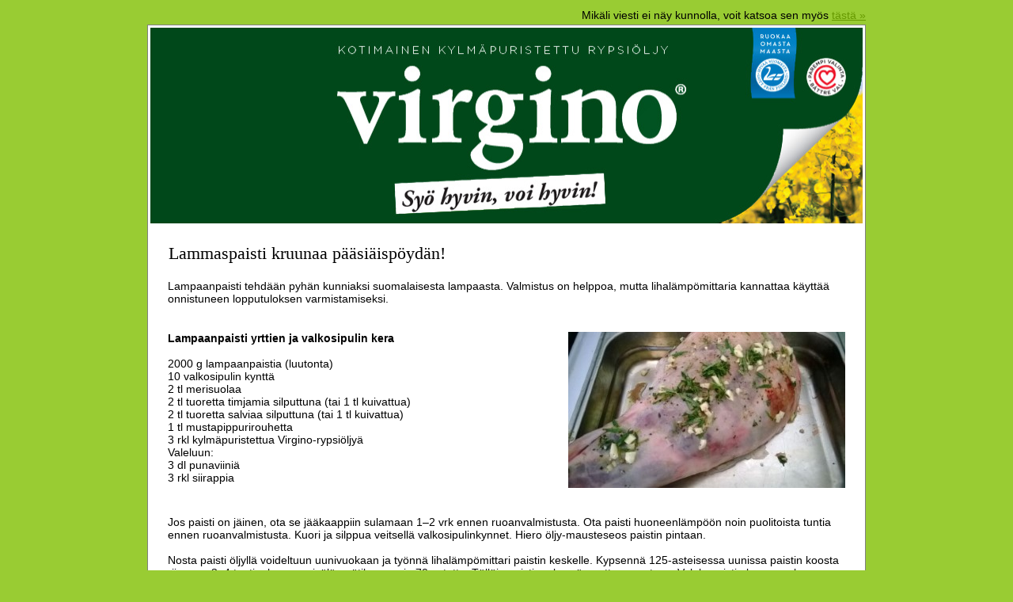

--- FILE ---
content_type: text/html
request_url: https://www.virgino.fi/email/20150330/virgino.htm
body_size: 2155
content:
<!DOCTYPE html>
<html>
<head>
<title>Virgino, huhtikuun reseptikirje</title>
<meta http-equiv="Content-Type" content="text/html; charset=utf-8">

<style type="text/css">


body {
	font-size: 14px;
	font-family: Arial, 'Arial Unicode MS', Helvetica, Sans-Serif;
	font-weight: normal;
	font-style: normal;
	background-color: #99CC33;
	text-align: center;
	-ms-text-size-adjust: 180%;
}

img
{
	border: 0;
}

a:link
{
  font-family: Arial, 'Arial Unicode MS', Helvetica, Sans-Serif;
  text-decoration: underline;
  color: #669900;
}

a:visited
{
  font-family: Arial, 'Arial Unicode MS', Helvetica, Sans-Serif;
  text-decoration: underline;
  color: #669900;
}

a:hover
{
  font-family: Arial, 'Arial Unicode MS', Helvetica, Sans-Serif;
  text-decoration: underline;
  color: #004B1B;
}

.container {
	width: 902px;
	margin: 0 auto;
	text-align: left;
}

.upperheader {
	width: 902px;
	padding-bottom: 10px;
	padding-top: 10px;
	text-align: right;
	}

.content  {
	border: 1px solid grey;
	background-color: #ffffff;
	padding: 0px;
	margin: 0px;
	text-align: left;
	}

h1 {
	font-size: 22px;
	font-family: Georgia, 'Times New Roman', Times, Serif;
	font-weight: normal;
	font-style: normal;
	margin: 15px 20px;
	text-align: left;
}

.white {
	color: #ffffff;
}

.imageleft {
	border: 0;
	padding-right: 10px;
	padding-bottom: 30px;
}

.imageright {
	border: 0;
	padding-left: 10px;
	padding-bottom: 30px;
}

.juttu_eka {
	padding: 10px 20px 20px 20px;
	vertical-align: top;
	text-align: left;
}

.juttu_eka_toka {
	padding: 0px 20px 20px 20px;
	vertical-align: top;
	text-align: left;
	
}

.juttu {
	padding: 30px 20px 20px 20px;
	vertical-align: top;
	text-align: left;
}

.juttu_otsikko {
	background-color: #669900;
}

.footer {
	padding-bottom: 3px;
	padding-top: 5px;
}

</style>

</head>

<body>

<table class="container">

	<tr class="upperheader"><td>

	Mikäli viesti ei näy kunnolla, voit katsoa sen myös 
	<a href="http://www.virgino.fi/email/20150330/virgino.htm?utm_source=uutiskirje&amp;utm_medium=email&amp;utm_content=ei_nay_kunnolla&amp;utm_campaign=20150330-uutiskirje" target="_blank">tästä &raquo;</a>
	
	</td></tr>
	<tr><td>

		<table class="content">
		
			<tr><td>
			<img src="pics/header_reseptikirje.jpg" alt="" width="900" height="247">
			</td></tr>
		
		<!-- Juttu 1 -->
			<tr><td>
				<table style="width: 500px;">
					<tr><td><h1>Lammaspaisti kruunaa pääsiäispöydän!</h1></td></tr>
					</table>
					<table>
					<tr><td class="juttu_eka_toka">
					Lampaanpaisti tehdään pyhän kunniaksi suomalaisesta lampaasta. Valmistus on helppoa, mutta lihalämpömittaria kannattaa käyttää onnistuneen lopputuloksen varmistamiseksi.
					</td></tr>
					</table>
					<table>
					<tr><td class="juttu_eka" style="width: 565px;">
					<b>Lampaanpaisti yrttien ja valkosipulin kera</b><br><br>
					2000 g lampaanpaistia (luutonta)<br>
					10 valkosipulin kynttä<br>
					2 tl merisuolaa <br>
					2 tl tuoretta timjamia silputtuna (tai 1 tl kuivattua)<br>
					2 tl tuoretta salviaa silputtuna (tai 1 tl kuivattua)<br>
					1 tl mustapippurirouhetta<br>
					3 rkl kylmäpuristettua Virgino-rypsiöljyä<br>
					Valeluun:<br>
					3 dl punaviiniä<br>
					3 rkl siirappia
					<br><br>
					</td><td class="juttu_eka">
					<img src="pics/lammaspaisti.jpg" alt="" width="350" height="197">
					</td></tr>
					</table>
					<table>
					<tr><td class="juttu_eka_toka">Jos paisti on jäinen, ota se jääkaappiin sulamaan 1–2 vrk ennen ruoanvalmistusta. Ota paisti huoneenlämpöön noin puolitoista tuntia ennen ruoanvalmistusta. Kuori ja silppua veitsellä valkosipulinkynnet. Hiero öljy-mausteseos paistin pintaan. 
					<br><br>
					Nosta paisti öljyllä voideltuun uunivuokaan ja työnnä lihalämpömittari paistin keskelle. Kypsennä 125-asteisessa uunissa paistin koosta riippuen 3–4 tuntia, kunnes sisälämpötila on noin 70 astetta. Tällöin paisti on kypsä, mutta punertava. 
					Valele paistia kypsennyksen aikana punaviini-siirappiliemellä.
					<br><br>
					Kääri kypsä paisti folioon ja anna vetäytyä noin puoli tuntia ennen leikkaamista. Paistin lämpötila nousee vielä pari astetta.
					<br><br>					
					<a href="http://www.virgino.fi/reseptit/501-taytetyt-paprikat?utm_source=uutiskirje&amp;utm_medium=email&amp;utm_content=taytetytpaprikat&amp;utm_campaign=20150330-uutiskirje" target="_blank">Täytetyt paprikat lammaspaistin lisukkeiksi &raquo;</a><br><br>
					<a href="http://www.virgino.fi/reseptit/503-tattikeitto-kuivatuista-herkkutateista?utm_source=uutiskirje&amp;utm_medium=email&amp;utm_content=tattikeitto&amp;utm_campaign=20150330-uutiskirje" target="_blank">Herkkutattikeitto sopii pääsiäisaterian alkuruuaksi &raquo;</a><br><br>

					
					</td></tr>
					</table>

			</td></tr>
		<!-- Juttu 2 -->		
			<tr><td>
				<table>
					<tr class="juttu_otsikko"><td colspan="2"><h1 class="white">Juomavinkki pääsiäispöytään</h1></td></tr>
					
					<tr><td class="juttu">
					<img src="pics/Lammasjaviini.jpg" alt="" width="300" height="263">		
					</td><td class="juttu">
					”Lampaan kanssa sopii erinomaisesti joku lempeä punaviini, esimerkiksi Shiraz Australiasta tai Chiilestä”, vinkkaa Virginon toimitusjohtaja Perttu Korolainen. 
					<br><br>
					”Maultaan yrttiset, mausteiset ja pippuriset viinit sopivat ehkä parhaiten, kannattaa peilata sitä lampaan mausteisiin. Myös erilaiset pääsiäisoluet ovat mainio valinta. Alkossa myyjät auttavat mielellään”, Perttu kannustaa.
					<br><br>
					</td></tr>
				</table>
			</td></tr>
			
		<!-- Juttu 3 -->
			<tr><td>
				<table>
					<tr class="juttu_otsikko"><td colspan="2"><h1 class="white">Mies Virginon takana - Timo Kämärillä on sata lasissa eläkeiässäkin</h1></td></tr>
					
					<tr><td class="juttu">
					Kankaisten öljykasvit Oy:n perustaja Timo Kämäri on uskomattoman hyväkuntoinen ja aktiivinen herrasmies. 
					Hän käyttää kylmäpuristettua rypsiöljyä edelleen päivittäin. ”Moni ikäiseni suunnittelee paikkaa kunnalliskodissa,
					mutta minä suunnittelen kesän moottoripyöräreissua Pohjois-Norjaan”, hän toteaa.
					<br><br>
					<a href="http://www.virgino.fi/ajankohtaista/504-mies-virginon-takana-timo-kamarilla-on-sata-lasissa-elakeiassakin?utm_source=uutiskirje&amp;utm_medium=email&amp;utm_content=timonhaastattelu&amp;utm_campaign=20150330-uutiskirje" target="_blank">
					Lue Timon haastattelu tästä &raquo;</a>
					</td><td class="juttu">
					<img src="pics/TimoKamari3.jpg" alt="" width="300" height="219" >
					</td></tr>
				</table>
			</td></tr>
						
		</table>

	</td></tr>
	<tr class="footer"><td>
		Jos et enää halua vastaanottaa Virginon kuukausittaisia reseptikirjeitä, <a href="http://www.virgino.fi/reseptit/24-reseptikirje/160-reseptikirjeen-peruutus?utm_source=uutiskirje&amp;utm_medium=email&amp;utm_content=peruutus&amp;utm_campaign=20150330-uutiskirje" target="_blank">
		poista itsesi listalta &raquo;</a>
	</td></tr>

</table>

</body>
</html>